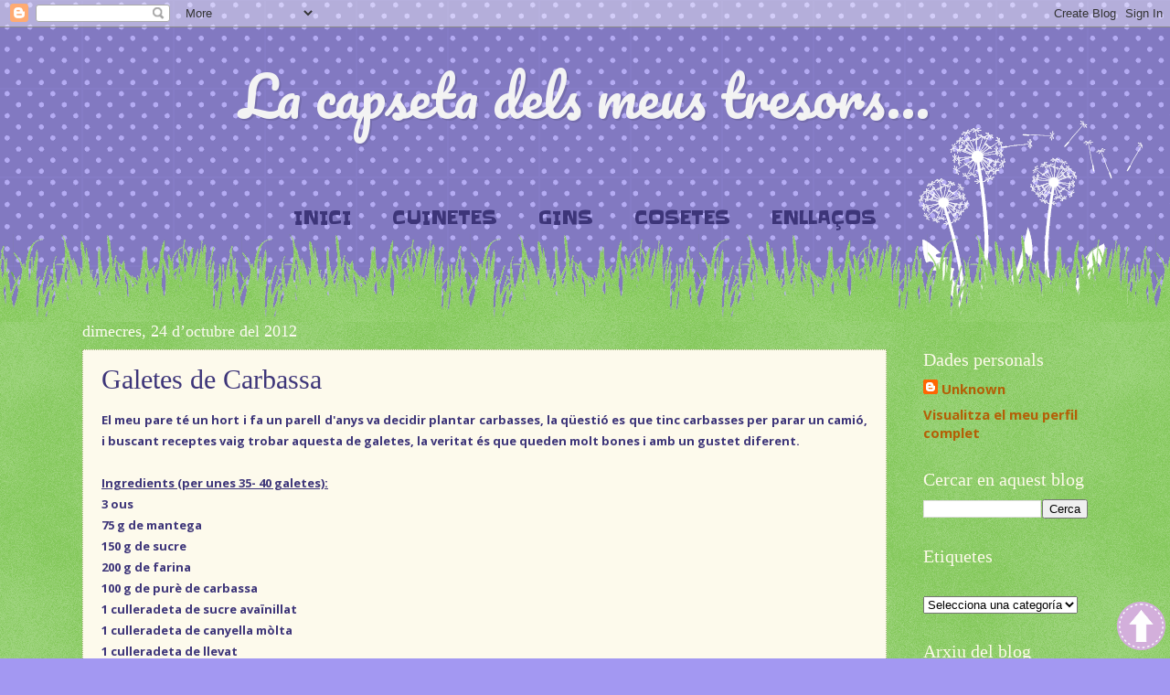

--- FILE ---
content_type: text/html; charset=UTF-8
request_url: https://lacapsetadelsmeustresors.blogspot.com/2012/10/galetes-de-carbassa.html
body_size: 17429
content:
<!DOCTYPE html>
<html class='v2' dir='ltr' xmlns='http://www.w3.org/1999/xhtml' xmlns:b='http://www.google.com/2005/gml/b' xmlns:data='http://www.google.com/2005/gml/data' xmlns:expr='http://www.google.com/2005/gml/expr'>
<head>
<link href='https://www.blogger.com/static/v1/widgets/335934321-css_bundle_v2.css' rel='stylesheet' type='text/css'/>
<script>linkwithin_text='Segur que també t&#8217;agrada...'</script>
<meta content='width=1100' name='viewport'/>
<meta content='text/html; charset=UTF-8' http-equiv='Content-Type'/>
<meta content='blogger' name='generator'/>
<link href='https://lacapsetadelsmeustresors.blogspot.com/favicon.ico' rel='icon' type='image/x-icon'/>
<link href='http://lacapsetadelsmeustresors.blogspot.com/2012/10/galetes-de-carbassa.html' rel='canonical'/>
<link rel="alternate" type="application/atom+xml" title="La capseta dels meus tresors... - Atom" href="https://lacapsetadelsmeustresors.blogspot.com/feeds/posts/default" />
<link rel="alternate" type="application/rss+xml" title="La capseta dels meus tresors... - RSS" href="https://lacapsetadelsmeustresors.blogspot.com/feeds/posts/default?alt=rss" />
<link rel="service.post" type="application/atom+xml" title="La capseta dels meus tresors... - Atom" href="https://www.blogger.com/feeds/6865749135237987224/posts/default" />

<link rel="alternate" type="application/atom+xml" title="La capseta dels meus tresors... - Atom" href="https://lacapsetadelsmeustresors.blogspot.com/feeds/3924912834310062198/comments/default" />
<!--Can't find substitution for tag [blog.ieCssRetrofitLinks]-->
<link href='https://blogger.googleusercontent.com/img/b/R29vZ2xl/AVvXsEgknGETnUZieizUFYZBgTe-Ms-JxYft5jrnjbusPeD15p9-bmpUtU9C8kWFWwF6wAdw6L4_hnar7UkAkyFxNjhRGMhMyb1liXmYqexUhGyR92Gt42qkNsnbOu5Pq0Rdt49pbUzxOEbn2oI2/s320/galetes+carbassa.jpg' rel='image_src'/>
<meta content='http://lacapsetadelsmeustresors.blogspot.com/2012/10/galetes-de-carbassa.html' property='og:url'/>
<meta content='Galetes de Carbassa' property='og:title'/>
<meta content='Bloc de cuina principalment de postres, gintònics i manualitats' property='og:description'/>
<meta content='https://blogger.googleusercontent.com/img/b/R29vZ2xl/AVvXsEgknGETnUZieizUFYZBgTe-Ms-JxYft5jrnjbusPeD15p9-bmpUtU9C8kWFWwF6wAdw6L4_hnar7UkAkyFxNjhRGMhMyb1liXmYqexUhGyR92Gt42qkNsnbOu5Pq0Rdt49pbUzxOEbn2oI2/w1200-h630-p-k-no-nu/galetes+carbassa.jpg' property='og:image'/>
<title>La capseta dels meus tresors...: Galetes de Carbassa</title>
<style type='text/css'>@font-face{font-family:'Open Sans';font-style:normal;font-weight:700;font-stretch:100%;font-display:swap;src:url(//fonts.gstatic.com/s/opensans/v44/memSYaGs126MiZpBA-UvWbX2vVnXBbObj2OVZyOOSr4dVJWUgsg-1x4taVIUwaEQbjB_mQ.woff2)format('woff2');unicode-range:U+0460-052F,U+1C80-1C8A,U+20B4,U+2DE0-2DFF,U+A640-A69F,U+FE2E-FE2F;}@font-face{font-family:'Open Sans';font-style:normal;font-weight:700;font-stretch:100%;font-display:swap;src:url(//fonts.gstatic.com/s/opensans/v44/memSYaGs126MiZpBA-UvWbX2vVnXBbObj2OVZyOOSr4dVJWUgsg-1x4kaVIUwaEQbjB_mQ.woff2)format('woff2');unicode-range:U+0301,U+0400-045F,U+0490-0491,U+04B0-04B1,U+2116;}@font-face{font-family:'Open Sans';font-style:normal;font-weight:700;font-stretch:100%;font-display:swap;src:url(//fonts.gstatic.com/s/opensans/v44/memSYaGs126MiZpBA-UvWbX2vVnXBbObj2OVZyOOSr4dVJWUgsg-1x4saVIUwaEQbjB_mQ.woff2)format('woff2');unicode-range:U+1F00-1FFF;}@font-face{font-family:'Open Sans';font-style:normal;font-weight:700;font-stretch:100%;font-display:swap;src:url(//fonts.gstatic.com/s/opensans/v44/memSYaGs126MiZpBA-UvWbX2vVnXBbObj2OVZyOOSr4dVJWUgsg-1x4jaVIUwaEQbjB_mQ.woff2)format('woff2');unicode-range:U+0370-0377,U+037A-037F,U+0384-038A,U+038C,U+038E-03A1,U+03A3-03FF;}@font-face{font-family:'Open Sans';font-style:normal;font-weight:700;font-stretch:100%;font-display:swap;src:url(//fonts.gstatic.com/s/opensans/v44/memSYaGs126MiZpBA-UvWbX2vVnXBbObj2OVZyOOSr4dVJWUgsg-1x4iaVIUwaEQbjB_mQ.woff2)format('woff2');unicode-range:U+0307-0308,U+0590-05FF,U+200C-2010,U+20AA,U+25CC,U+FB1D-FB4F;}@font-face{font-family:'Open Sans';font-style:normal;font-weight:700;font-stretch:100%;font-display:swap;src:url(//fonts.gstatic.com/s/opensans/v44/memSYaGs126MiZpBA-UvWbX2vVnXBbObj2OVZyOOSr4dVJWUgsg-1x5caVIUwaEQbjB_mQ.woff2)format('woff2');unicode-range:U+0302-0303,U+0305,U+0307-0308,U+0310,U+0312,U+0315,U+031A,U+0326-0327,U+032C,U+032F-0330,U+0332-0333,U+0338,U+033A,U+0346,U+034D,U+0391-03A1,U+03A3-03A9,U+03B1-03C9,U+03D1,U+03D5-03D6,U+03F0-03F1,U+03F4-03F5,U+2016-2017,U+2034-2038,U+203C,U+2040,U+2043,U+2047,U+2050,U+2057,U+205F,U+2070-2071,U+2074-208E,U+2090-209C,U+20D0-20DC,U+20E1,U+20E5-20EF,U+2100-2112,U+2114-2115,U+2117-2121,U+2123-214F,U+2190,U+2192,U+2194-21AE,U+21B0-21E5,U+21F1-21F2,U+21F4-2211,U+2213-2214,U+2216-22FF,U+2308-230B,U+2310,U+2319,U+231C-2321,U+2336-237A,U+237C,U+2395,U+239B-23B7,U+23D0,U+23DC-23E1,U+2474-2475,U+25AF,U+25B3,U+25B7,U+25BD,U+25C1,U+25CA,U+25CC,U+25FB,U+266D-266F,U+27C0-27FF,U+2900-2AFF,U+2B0E-2B11,U+2B30-2B4C,U+2BFE,U+3030,U+FF5B,U+FF5D,U+1D400-1D7FF,U+1EE00-1EEFF;}@font-face{font-family:'Open Sans';font-style:normal;font-weight:700;font-stretch:100%;font-display:swap;src:url(//fonts.gstatic.com/s/opensans/v44/memSYaGs126MiZpBA-UvWbX2vVnXBbObj2OVZyOOSr4dVJWUgsg-1x5OaVIUwaEQbjB_mQ.woff2)format('woff2');unicode-range:U+0001-000C,U+000E-001F,U+007F-009F,U+20DD-20E0,U+20E2-20E4,U+2150-218F,U+2190,U+2192,U+2194-2199,U+21AF,U+21E6-21F0,U+21F3,U+2218-2219,U+2299,U+22C4-22C6,U+2300-243F,U+2440-244A,U+2460-24FF,U+25A0-27BF,U+2800-28FF,U+2921-2922,U+2981,U+29BF,U+29EB,U+2B00-2BFF,U+4DC0-4DFF,U+FFF9-FFFB,U+10140-1018E,U+10190-1019C,U+101A0,U+101D0-101FD,U+102E0-102FB,U+10E60-10E7E,U+1D2C0-1D2D3,U+1D2E0-1D37F,U+1F000-1F0FF,U+1F100-1F1AD,U+1F1E6-1F1FF,U+1F30D-1F30F,U+1F315,U+1F31C,U+1F31E,U+1F320-1F32C,U+1F336,U+1F378,U+1F37D,U+1F382,U+1F393-1F39F,U+1F3A7-1F3A8,U+1F3AC-1F3AF,U+1F3C2,U+1F3C4-1F3C6,U+1F3CA-1F3CE,U+1F3D4-1F3E0,U+1F3ED,U+1F3F1-1F3F3,U+1F3F5-1F3F7,U+1F408,U+1F415,U+1F41F,U+1F426,U+1F43F,U+1F441-1F442,U+1F444,U+1F446-1F449,U+1F44C-1F44E,U+1F453,U+1F46A,U+1F47D,U+1F4A3,U+1F4B0,U+1F4B3,U+1F4B9,U+1F4BB,U+1F4BF,U+1F4C8-1F4CB,U+1F4D6,U+1F4DA,U+1F4DF,U+1F4E3-1F4E6,U+1F4EA-1F4ED,U+1F4F7,U+1F4F9-1F4FB,U+1F4FD-1F4FE,U+1F503,U+1F507-1F50B,U+1F50D,U+1F512-1F513,U+1F53E-1F54A,U+1F54F-1F5FA,U+1F610,U+1F650-1F67F,U+1F687,U+1F68D,U+1F691,U+1F694,U+1F698,U+1F6AD,U+1F6B2,U+1F6B9-1F6BA,U+1F6BC,U+1F6C6-1F6CF,U+1F6D3-1F6D7,U+1F6E0-1F6EA,U+1F6F0-1F6F3,U+1F6F7-1F6FC,U+1F700-1F7FF,U+1F800-1F80B,U+1F810-1F847,U+1F850-1F859,U+1F860-1F887,U+1F890-1F8AD,U+1F8B0-1F8BB,U+1F8C0-1F8C1,U+1F900-1F90B,U+1F93B,U+1F946,U+1F984,U+1F996,U+1F9E9,U+1FA00-1FA6F,U+1FA70-1FA7C,U+1FA80-1FA89,U+1FA8F-1FAC6,U+1FACE-1FADC,U+1FADF-1FAE9,U+1FAF0-1FAF8,U+1FB00-1FBFF;}@font-face{font-family:'Open Sans';font-style:normal;font-weight:700;font-stretch:100%;font-display:swap;src:url(//fonts.gstatic.com/s/opensans/v44/memSYaGs126MiZpBA-UvWbX2vVnXBbObj2OVZyOOSr4dVJWUgsg-1x4vaVIUwaEQbjB_mQ.woff2)format('woff2');unicode-range:U+0102-0103,U+0110-0111,U+0128-0129,U+0168-0169,U+01A0-01A1,U+01AF-01B0,U+0300-0301,U+0303-0304,U+0308-0309,U+0323,U+0329,U+1EA0-1EF9,U+20AB;}@font-face{font-family:'Open Sans';font-style:normal;font-weight:700;font-stretch:100%;font-display:swap;src:url(//fonts.gstatic.com/s/opensans/v44/memSYaGs126MiZpBA-UvWbX2vVnXBbObj2OVZyOOSr4dVJWUgsg-1x4uaVIUwaEQbjB_mQ.woff2)format('woff2');unicode-range:U+0100-02BA,U+02BD-02C5,U+02C7-02CC,U+02CE-02D7,U+02DD-02FF,U+0304,U+0308,U+0329,U+1D00-1DBF,U+1E00-1E9F,U+1EF2-1EFF,U+2020,U+20A0-20AB,U+20AD-20C0,U+2113,U+2C60-2C7F,U+A720-A7FF;}@font-face{font-family:'Open Sans';font-style:normal;font-weight:700;font-stretch:100%;font-display:swap;src:url(//fonts.gstatic.com/s/opensans/v44/memSYaGs126MiZpBA-UvWbX2vVnXBbObj2OVZyOOSr4dVJWUgsg-1x4gaVIUwaEQbjA.woff2)format('woff2');unicode-range:U+0000-00FF,U+0131,U+0152-0153,U+02BB-02BC,U+02C6,U+02DA,U+02DC,U+0304,U+0308,U+0329,U+2000-206F,U+20AC,U+2122,U+2191,U+2193,U+2212,U+2215,U+FEFF,U+FFFD;}@font-face{font-family:'Pacifico';font-style:normal;font-weight:400;font-display:swap;src:url(//fonts.gstatic.com/s/pacifico/v23/FwZY7-Qmy14u9lezJ-6K6MmBp0u-zK4.woff2)format('woff2');unicode-range:U+0460-052F,U+1C80-1C8A,U+20B4,U+2DE0-2DFF,U+A640-A69F,U+FE2E-FE2F;}@font-face{font-family:'Pacifico';font-style:normal;font-weight:400;font-display:swap;src:url(//fonts.gstatic.com/s/pacifico/v23/FwZY7-Qmy14u9lezJ-6D6MmBp0u-zK4.woff2)format('woff2');unicode-range:U+0301,U+0400-045F,U+0490-0491,U+04B0-04B1,U+2116;}@font-face{font-family:'Pacifico';font-style:normal;font-weight:400;font-display:swap;src:url(//fonts.gstatic.com/s/pacifico/v23/FwZY7-Qmy14u9lezJ-6I6MmBp0u-zK4.woff2)format('woff2');unicode-range:U+0102-0103,U+0110-0111,U+0128-0129,U+0168-0169,U+01A0-01A1,U+01AF-01B0,U+0300-0301,U+0303-0304,U+0308-0309,U+0323,U+0329,U+1EA0-1EF9,U+20AB;}@font-face{font-family:'Pacifico';font-style:normal;font-weight:400;font-display:swap;src:url(//fonts.gstatic.com/s/pacifico/v23/FwZY7-Qmy14u9lezJ-6J6MmBp0u-zK4.woff2)format('woff2');unicode-range:U+0100-02BA,U+02BD-02C5,U+02C7-02CC,U+02CE-02D7,U+02DD-02FF,U+0304,U+0308,U+0329,U+1D00-1DBF,U+1E00-1E9F,U+1EF2-1EFF,U+2020,U+20A0-20AB,U+20AD-20C0,U+2113,U+2C60-2C7F,U+A720-A7FF;}@font-face{font-family:'Pacifico';font-style:normal;font-weight:400;font-display:swap;src:url(//fonts.gstatic.com/s/pacifico/v23/FwZY7-Qmy14u9lezJ-6H6MmBp0u-.woff2)format('woff2');unicode-range:U+0000-00FF,U+0131,U+0152-0153,U+02BB-02BC,U+02C6,U+02DA,U+02DC,U+0304,U+0308,U+0329,U+2000-206F,U+20AC,U+2122,U+2191,U+2193,U+2212,U+2215,U+FEFF,U+FFFD;}@font-face{font-family:'Slackey';font-style:normal;font-weight:400;font-display:swap;src:url(//fonts.gstatic.com/s/slackey/v29/N0bV2SdQO-5yM0-dGlNQJPTVkdc.woff2)format('woff2');unicode-range:U+0000-00FF,U+0131,U+0152-0153,U+02BB-02BC,U+02C6,U+02DA,U+02DC,U+0304,U+0308,U+0329,U+2000-206F,U+20AC,U+2122,U+2191,U+2193,U+2212,U+2215,U+FEFF,U+FFFD;}</style>
<style id='page-skin-1' type='text/css'><!--
/*
-----------------------------------------------
Blogger Template Style
Name:     Watermark
Designer: Blogger
URL:      www.blogger.com
----------------------------------------------- */
/* Use this with templates/1ktemplate-*.html */
/* Content
----------------------------------------------- */
body {
font: normal bold 16px Open Sans;
color: #3d3579;
background: #a398f2 url(//themes.googleusercontent.com/image?id=0BwVBOzw_-hbMNTQ3ODdjYmYtM2Q1Mi00MjBiLTlkNjgtZjIxMGMyYWVjYmYz) repeat scroll top center /* Credit: Ollustrator (http://www.istockphoto.com/googleimages.php?id=9505737&platform=blogger) */;
}
html body .content-outer {
min-width: 0;
max-width: 100%;
width: 100%;
}
.content-outer {
font-size: 92%;
}
a:link {
text-decoration:none;
color: #b45f06;
}
a:visited {
text-decoration:none;
color: #cc6900;
}
a:hover {
text-decoration:underline;
color: #674ea7;
}
.body-fauxcolumns .cap-top {
margin-top: 30px;
background: transparent none no-repeat scroll center center;
height: 0;
}
.content-inner {
padding: 0;
}
/* Header
----------------------------------------------- */
.header-inner .Header .titlewrapper,
.header-inner .Header .descriptionwrapper {
padding-left: 20px;
padding-right: 20px;
}
.Header h1 {
font: normal normal 60px Pacifico;
color: #f3f3f3;
text-shadow: 2px 2px rgba(0, 0, 0, .1);
}
.Header h1 a {
color: #f3f3f3;
}
.Header .description {
font-size: 140%;
color: transparent;
}
/* Tabs
----------------------------------------------- */
.tabs-inner .section {
margin: 0 20px;
}
.tabs-inner .PageList, .tabs-inner .LinkList, .tabs-inner .Labels {
margin-left: -11px;
margin-right: -11px;
background-color: transparent;
border-top: 0 solid #ffffff;
border-bottom: 0 solid #ffffff;
-moz-box-shadow: 0 0 0 rgba(0, 0, 0, .3);
-webkit-box-shadow: 0 0 0 rgba(0, 0, 0, .3);
-goog-ms-box-shadow: 0 0 0 rgba(0, 0, 0, .3);
box-shadow: 0 0 0 rgba(0, 0, 0, .3);
}
.tabs-inner .PageList .widget-content,
.tabs-inner .LinkList .widget-content,
.tabs-inner .Labels .widget-content {
margin: -3px -11px;
background: transparent none  no-repeat scroll right;
}
.tabs-inner .widget ul {
padding: 2px 25px;
max-height: 34px;
background: transparent none no-repeat scroll left;
}
.tabs-inner .widget li {
border: none;
}
.tabs-inner .widget li a {
display: inline-block;
padding: .25em 1em;
font: normal normal 20px Slackey;
color: #3d3579;
border-right: 1px solid transparent;
}
.tabs-inner .widget li:first-child a {
border-left: 1px solid transparent;
}
.tabs-inner .widget li.selected a, .tabs-inner .widget li a:hover {
color: #b6d7a8;
}
/* Headings
----------------------------------------------- */
h2 {
font: normal normal 20px Georgia, Utopia, 'Palatino Linotype', Palatino, serif;
color: #fcf9e9;
margin: 0 0 .5em;
}
h2.date-header {
font: normal normal 18px Georgia, Utopia, 'Palatino Linotype', Palatino, serif;
color: #fcfaf2;
}
/* Main
----------------------------------------------- */
.main-inner .column-center-inner,
.main-inner .column-left-inner,
.main-inner .column-right-inner {
padding: 0 5px;
}
.main-outer {
margin-top: 100px;
background: #66bb33 url(//www.blogblog.com/1kt/watermark/body_background_flower.png) repeat scroll top center;
}
.main-inner {
padding-top: 0;
}
.main-cap-top {
position: relative;
}
.main-cap-top .cap-right {
position: absolute;
height: 100px;
width: 100%;
bottom: 0;
background: transparent url(//www.blogblog.com/1kt/watermark/main_cap_flower.png) repeat-x scroll bottom center;
}
.main-cap-top .cap-left {
position: absolute;
height: 245px;
width: 280px;
right: 0;
bottom: 0;
background: transparent url(//www.blogblog.com/1kt/watermark/main_overlay_flower.png) no-repeat scroll bottom left;
}
/* Posts
----------------------------------------------- */
.post-outer {
padding: 15px 20px;
margin: 0 0 25px;
background: #fcf7df url(//www.blogblog.com/1kt/watermark/post_background_birds.png) repeat scroll top left;
_background-image: none;
border: dotted 1px #a3b77d;
-moz-box-shadow: 0 0 0 rgba(0, 0, 0, .1);
-webkit-box-shadow: 0 0 0 rgba(0, 0, 0, .1);
-goog-ms-box-shadow: 0 0 0 rgba(0, 0, 0, .1);
box-shadow: 0 0 0 rgba(0, 0, 0, .1);
}
h3.post-title {
font: normal normal 30px Georgia, Utopia, 'Palatino Linotype', Palatino, serif;
margin: 0;
}
.comments h4 {
font: normal normal 30px Georgia, Utopia, 'Palatino Linotype', Palatino, serif;
margin: 1em 0 0;
}
.post-body {
font-size: 105%;
line-height: 1.5;
position: relative;
}
.post-header {
margin: 0 0 1em;
color: #87b45c;
}
.post-footer {
margin: 10px 0 0;
padding: 10px 0 0;
color: #87b45c;
border-top: dashed 1px #8f7fbf;
}
#blog-pager {
font-size: 140%
}
#comments .comment-author {
padding-top: 1.5em;
border-top: dashed 1px #8f7fbf;
background-position: 0 1.5em;
}
#comments .comment-author:first-child {
padding-top: 0;
border-top: none;
}
.avatar-image-container {
margin: .2em 0 0;
}
/* Comments
----------------------------------------------- */
.comments .comments-content .icon.blog-author {
background-repeat: no-repeat;
background-image: url([data-uri]);
}
.comments .comments-content .loadmore a {
border-top: 1px solid #8f7fbf;
border-bottom: 1px solid #8f7fbf;
}
.comments .continue {
border-top: 2px solid #8f7fbf;
}
/* Widgets
----------------------------------------------- */
.widget ul, .widget #ArchiveList ul.flat {
padding: 0;
list-style: none;
}
.widget ul li, .widget #ArchiveList ul.flat li {
padding: .35em 0;
text-indent: 0;
border-top: dashed 1px #8f7fbf;
}
.widget ul li:first-child, .widget #ArchiveList ul.flat li:first-child {
border-top: none;
}
.widget .post-body ul {
list-style: disc;
}
.widget .post-body ul li {
border: none;
}
.widget .zippy {
color: #8f7fbf;
}
.post-body img, .post-body .tr-caption-container, .Profile img, .Image img,
.BlogList .item-thumbnail img {
padding: 5px;
background: #fff;
-moz-box-shadow: 1px 1px 5px rgba(0, 0, 0, .5);
-webkit-box-shadow: 1px 1px 5px rgba(0, 0, 0, .5);
-goog-ms-box-shadow: 1px 1px 5px rgba(0, 0, 0, .5);
box-shadow: 1px 1px 5px rgba(0, 0, 0, .5);
}
.post-body img, .post-body .tr-caption-container {
padding: 8px;
}
.post-body .tr-caption-container {
color: #333333;
}
.post-body .tr-caption-container img {
padding: 0;
background: transparent;
border: none;
-moz-box-shadow: 0 0 0 rgba(0, 0, 0, .1);
-webkit-box-shadow: 0 0 0 rgba(0, 0, 0, .1);
-goog-ms-box-shadow: 0 0 0 rgba(0, 0, 0, .1);
box-shadow: 0 0 0 rgba(0, 0, 0, .1);
}
/* Footer
----------------------------------------------- */
.footer-outer {
color:#ffffff;
background: #cc7c27 url(//www.blogblog.com/1kt/watermark/body_background_navigator.png) repeat scroll top left;
}
.footer-outer a {
color: #daffb6;
}
.footer-outer a:visited {
color: #c0f298;
}
.footer-outer a:hover {
color: #e8ffe3;
}
.footer-outer .widget h2 {
color: #ffffff;
}
/* Mobile
----------------------------------------------- */
body.mobile  {
background-size: 100% auto;
}
.mobile .body-fauxcolumn-outer {
background: transparent none repeat scroll top left;
}
html .mobile .mobile-date-outer {
border-bottom: none;
background: #fcf7df url(//www.blogblog.com/1kt/watermark/post_background_birds.png) repeat scroll top left;
_background-image: none;
margin-bottom: 10px;
}
.mobile .main-inner .date-outer {
padding: 0;
}
.mobile .main-inner .date-header {
margin: 10px;
}
.mobile .main-cap-top {
z-index: -1;
}
.mobile .content-outer {
font-size: 100%;
}
.mobile .post-outer {
padding: 10px;
}
.mobile .main-cap-top .cap-left {
background: transparent none no-repeat scroll bottom left;
}
.mobile .body-fauxcolumns .cap-top {
margin: 0;
}
.mobile-link-button {
background: #fcf7df url(//www.blogblog.com/1kt/watermark/post_background_birds.png) repeat scroll top left;
}
.mobile-link-button a:link, .mobile-link-button a:visited {
color: #b45f06;
}
.mobile-index-date .date-header {
color: #fcfaf2;
}
.mobile-index-contents {
color: #3d3579;
}
.mobile .tabs-inner .section {
margin: 0;
}
.mobile .tabs-inner .PageList {
margin-left: 0;
margin-right: 0;
}
.mobile .tabs-inner .PageList .widget-content {
margin: 0;
color: #b6d7a8;
background: #fcf7df url(//www.blogblog.com/1kt/watermark/post_background_birds.png) repeat scroll top left;
}
.mobile .tabs-inner .PageList .widget-content .pagelist-arrow {
border-left: 1px solid transparent;
}
.post-body img, .post-body .tr-caption-container, .Profile img, .Image img, .BlogList .item-thumbnail img {
border: 0 solid #EEEEEE;
box-shadow: none;
}
.PageList {text-align:center !important;}
.PageList li {display:inline !important; float:none !important;}
.header .widget {
text-align:center;}
.header img {margin:0 auto;}
--></style>
<style id='template-skin-1' type='text/css'><!--
body {
min-width: 1140px;
}
.content-outer, .content-fauxcolumn-outer, .region-inner {
min-width: 1140px;
max-width: 1140px;
_width: 1140px;
}
.main-inner .columns {
padding-left: 0;
padding-right: 220px;
}
.main-inner .fauxcolumn-center-outer {
left: 0;
right: 220px;
/* IE6 does not respect left and right together */
_width: expression(this.parentNode.offsetWidth -
parseInt("0") -
parseInt("220px") + 'px');
}
.main-inner .fauxcolumn-left-outer {
width: 0;
}
.main-inner .fauxcolumn-right-outer {
width: 220px;
}
.main-inner .column-left-outer {
width: 0;
right: 100%;
margin-left: -0;
}
.main-inner .column-right-outer {
width: 220px;
margin-right: -220px;
}
#layout {
min-width: 0;
}
#layout .content-outer {
min-width: 0;
width: 800px;
}
#layout .region-inner {
min-width: 0;
width: auto;
}
--></style>
<script type='text/javascript'>
        (function(i,s,o,g,r,a,m){i['GoogleAnalyticsObject']=r;i[r]=i[r]||function(){
        (i[r].q=i[r].q||[]).push(arguments)},i[r].l=1*new Date();a=s.createElement(o),
        m=s.getElementsByTagName(o)[0];a.async=1;a.src=g;m.parentNode.insertBefore(a,m)
        })(window,document,'script','https://www.google-analytics.com/analytics.js','ga');
        ga('create', 'UA-39979842-1', 'auto', 'blogger');
        ga('blogger.send', 'pageview');
      </script>
<link href='https://www.blogger.com/dyn-css/authorization.css?targetBlogID=6865749135237987224&amp;zx=8a637b52-a877-4a4f-927e-72b6d87cd064' media='none' onload='if(media!=&#39;all&#39;)media=&#39;all&#39;' rel='stylesheet'/><noscript><link href='https://www.blogger.com/dyn-css/authorization.css?targetBlogID=6865749135237987224&amp;zx=8a637b52-a877-4a4f-927e-72b6d87cd064' rel='stylesheet'/></noscript>
<meta name='google-adsense-platform-account' content='ca-host-pub-1556223355139109'/>
<meta name='google-adsense-platform-domain' content='blogspot.com'/>

</head>
<body class='loading variant-flower'>
<div class='navbar section' id='navbar'><div class='widget Navbar' data-version='1' id='Navbar1'><script type="text/javascript">
    function setAttributeOnload(object, attribute, val) {
      if(window.addEventListener) {
        window.addEventListener('load',
          function(){ object[attribute] = val; }, false);
      } else {
        window.attachEvent('onload', function(){ object[attribute] = val; });
      }
    }
  </script>
<div id="navbar-iframe-container"></div>
<script type="text/javascript" src="https://apis.google.com/js/platform.js"></script>
<script type="text/javascript">
      gapi.load("gapi.iframes:gapi.iframes.style.bubble", function() {
        if (gapi.iframes && gapi.iframes.getContext) {
          gapi.iframes.getContext().openChild({
              url: 'https://www.blogger.com/navbar/6865749135237987224?po\x3d3924912834310062198\x26origin\x3dhttps://lacapsetadelsmeustresors.blogspot.com',
              where: document.getElementById("navbar-iframe-container"),
              id: "navbar-iframe"
          });
        }
      });
    </script><script type="text/javascript">
(function() {
var script = document.createElement('script');
script.type = 'text/javascript';
script.src = '//pagead2.googlesyndication.com/pagead/js/google_top_exp.js';
var head = document.getElementsByTagName('head')[0];
if (head) {
head.appendChild(script);
}})();
</script>
</div></div>
<div class='body-fauxcolumns'>
<div class='fauxcolumn-outer body-fauxcolumn-outer'>
<div class='cap-top'>
<div class='cap-left'></div>
<div class='cap-right'></div>
</div>
<div class='fauxborder-left'>
<div class='fauxborder-right'></div>
<div class='fauxcolumn-inner'>
</div>
</div>
<div class='cap-bottom'>
<div class='cap-left'></div>
<div class='cap-right'></div>
</div>
</div>
</div>
<div class='content'>
<div class='content-fauxcolumns'>
<div class='fauxcolumn-outer content-fauxcolumn-outer'>
<div class='cap-top'>
<div class='cap-left'></div>
<div class='cap-right'></div>
</div>
<div class='fauxborder-left'>
<div class='fauxborder-right'></div>
<div class='fauxcolumn-inner'>
</div>
</div>
<div class='cap-bottom'>
<div class='cap-left'></div>
<div class='cap-right'></div>
</div>
</div>
</div>
<div class='content-outer'>
<div class='content-cap-top cap-top'>
<div class='cap-left'></div>
<div class='cap-right'></div>
</div>
<div class='fauxborder-left content-fauxborder-left'>
<div class='fauxborder-right content-fauxborder-right'></div>
<div class='content-inner'>
<header>
<div class='header-outer'>
<div class='header-cap-top cap-top'>
<div class='cap-left'></div>
<div class='cap-right'></div>
</div>
<div class='fauxborder-left header-fauxborder-left'>
<div class='fauxborder-right header-fauxborder-right'></div>
<div class='region-inner header-inner'>
<div class='header section' id='header'><div class='widget Header' data-version='1' id='Header1'>
<div id='header-inner'>
<div class='titlewrapper'>
<h1 class='title'>
<a href='https://lacapsetadelsmeustresors.blogspot.com/'>
La capseta dels meus tresors...
</a>
</h1>
</div>
<div class='descriptionwrapper'>
<p class='description'><span>Bloc Personal de cuina principalment postres i altres tresors que vaig guardant dia a dia</span></p>
</div>
</div>
</div></div>
</div>
</div>
<div class='header-cap-bottom cap-bottom'>
<div class='cap-left'></div>
<div class='cap-right'></div>
</div>
</div>
</header>
<div class='tabs-outer'>
<div class='tabs-cap-top cap-top'>
<div class='cap-left'></div>
<div class='cap-right'></div>
</div>
<div class='fauxborder-left tabs-fauxborder-left'>
<div class='fauxborder-right tabs-fauxborder-right'></div>
<div class='region-inner tabs-inner'>
<div class='tabs section' id='crosscol'><div class='widget PageList' data-version='1' id='PageList1'>
<h2>Pàgines</h2>
<div class='widget-content'>
<ul>
<li>
<a href='https://lacapsetadelsmeustresors.blogspot.com/'>INICI</a>
</li>
<li>
<a href='https://lacapsetadelsmeustresors.blogspot.com/p/postres.html'>CUINETES</a>
</li>
<li>
<a href='https://lacapsetadelsmeustresors.blogspot.com/p/gins.html'>GINS</a>
</li>
<li>
<a href='https://lacapsetadelsmeustresors.blogspot.com/p/cosetes.html'>COSETES</a>
</li>
<li>
<a href='https://lacapsetadelsmeustresors.blogspot.com/p/webs.html'>ENLLAÇOS</a>
</li>
</ul>
<div class='clear'></div>
</div>
</div></div>
<div class='tabs no-items section' id='crosscol-overflow'></div>
</div>
</div>
<div class='tabs-cap-bottom cap-bottom'>
<div class='cap-left'></div>
<div class='cap-right'></div>
</div>
</div>
<div class='main-outer'>
<div class='main-cap-top cap-top'>
<div class='cap-left'></div>
<div class='cap-right'></div>
</div>
<div class='fauxborder-left main-fauxborder-left'>
<div class='fauxborder-right main-fauxborder-right'></div>
<div class='region-inner main-inner'>
<div class='columns fauxcolumns'>
<div class='fauxcolumn-outer fauxcolumn-center-outer'>
<div class='cap-top'>
<div class='cap-left'></div>
<div class='cap-right'></div>
</div>
<div class='fauxborder-left'>
<div class='fauxborder-right'></div>
<div class='fauxcolumn-inner'>
</div>
</div>
<div class='cap-bottom'>
<div class='cap-left'></div>
<div class='cap-right'></div>
</div>
</div>
<div class='fauxcolumn-outer fauxcolumn-left-outer'>
<div class='cap-top'>
<div class='cap-left'></div>
<div class='cap-right'></div>
</div>
<div class='fauxborder-left'>
<div class='fauxborder-right'></div>
<div class='fauxcolumn-inner'>
</div>
</div>
<div class='cap-bottom'>
<div class='cap-left'></div>
<div class='cap-right'></div>
</div>
</div>
<div class='fauxcolumn-outer fauxcolumn-right-outer'>
<div class='cap-top'>
<div class='cap-left'></div>
<div class='cap-right'></div>
</div>
<div class='fauxborder-left'>
<div class='fauxborder-right'></div>
<div class='fauxcolumn-inner'>
</div>
</div>
<div class='cap-bottom'>
<div class='cap-left'></div>
<div class='cap-right'></div>
</div>
</div>
<!-- corrects IE6 width calculation -->
<div class='columns-inner'>
<div class='column-center-outer'>
<div class='column-center-inner'>
<div class='main section' id='main'><div class='widget Blog' data-version='1' id='Blog1'>
<div class='blog-posts hfeed'>

          <div class="date-outer">
        
<h2 class='date-header'><span>dimecres, 24 d&#8217;octubre del 2012</span></h2>

          <div class="date-posts">
        
<div class='post-outer'>
<div class='post hentry' itemprop='blogPost' itemscope='itemscope' itemtype='http://schema.org/BlogPosting'>
<meta content='https://blogger.googleusercontent.com/img/b/R29vZ2xl/AVvXsEgknGETnUZieizUFYZBgTe-Ms-JxYft5jrnjbusPeD15p9-bmpUtU9C8kWFWwF6wAdw6L4_hnar7UkAkyFxNjhRGMhMyb1liXmYqexUhGyR92Gt42qkNsnbOu5Pq0Rdt49pbUzxOEbn2oI2/s320/galetes+carbassa.jpg' itemprop='image_url'/>
<meta content='6865749135237987224' itemprop='blogId'/>
<meta content='3924912834310062198' itemprop='postId'/>
<a name='3924912834310062198'></a>
<h3 class='post-title entry-title' itemprop='name'>
Galetes de Carbassa
</h3>
<div class='post-header'>
<div class='post-header-line-1'></div>
</div>
<div class='post-body entry-content' id='post-body-3924912834310062198' itemprop='description articleBody'>
<div class="separator" style="clear: both; text-align: justify;">
<span style="font-family: inherit;"><span style="font-size: small;">El meu pare té un hort i fa un parell d'anys va decidir plantar carbasses, la qüestió es que tinc carbasses per parar un camió, i buscant receptes vaig trobar aquesta de galetes, la veritat és que queden molt bones i amb un gustet diferent.</span></span></div>
<div class="separator" style="clear: both; text-align: justify;">
<span style="font-family: inherit;"><span style="font-size: small;">&nbsp;</span><span style="font-size: small;"> </span></span></div>
<div class="separator" style="clear: both; text-align: justify;">
<span style="font-family: inherit;"><span style="font-size: small;"><u>Ingredients (per unes 35- 40 galetes):</u></span></span></div>
<div class="separator" style="clear: both; text-align: justify;">
<span style="font-family: inherit;"><span style="font-size: small;">
3 ous</span></span></div>
<div class="separator" style="clear: both; text-align: justify;">
<span style="font-family: inherit;"><span style="font-size: small;">
75 g de mantega</span></span></div>
<div class="separator" style="clear: both; text-align: justify;">
<span style="font-family: inherit;"><span style="font-size: small;">
150 g de sucre</span></span></div>
<div class="separator" style="clear: both; text-align: justify;">
<span style="font-family: inherit;"><span style="font-size: small;">
200 g de farina&nbsp;</span></span></div>
<div class="separator" style="clear: both; text-align: justify;">
<span style="font-family: inherit;"><span style="font-size: small;">
100 g de purè de carbassa</span></span></div>
<div class="separator" style="clear: both; text-align: justify;">
<span style="font-family: inherit;"><span style="font-size: small;">1 culleradeta de sucre avaïnillat</span></span></div>
<div class="separator" style="clear: both; text-align: justify;">
<span style="font-family: inherit;"><span style="font-size: small;">1 culleradeta de canyella mòlta</span></span></div>
<div class="separator" style="clear: both; text-align: justify;">
<span style="font-family: inherit;"><span style="font-size: small;">1 culleradeta de llevat </span></span></div>
<div class="separator" style="clear: both; text-align: justify;">
<span style="font-family: inherit;"><span style="font-size: small;"><br /></span></span></div>
<div class="separator" style="clear: both; text-align: justify;">
<span style="font-family: inherit;"><span style="font-size: small;">
El que fem primer és &nbsp;posar el forn a preescalfar, a 200 ºC. A 
continuació, barregem la mantega (pomada) amb el sucre. I hi afegim els 
ous.</span></span></div>
<div class="separator" style="clear: both; text-align: justify;">
<span style="font-family: inherit;"><span style="font-size: small;"><br /></span></span></div>
<div class="separator" style="clear: both; text-align: justify;">
<span style="font-family: inherit;"><span style="font-size: small;">
Un cop ho tenim ben barrejat també hi afegim el purè de carbassa. Aquest
 purè l'he fet coent la carbassa trossejada al microones (tapada amb film) i després l'he 
triturat amb la batedora.</span></span></div>
<div class="separator" style="clear: both; text-align: justify;">
<span style="font-family: inherit;"><span style="font-size: small;"><br /></span></span></div>
<div class="separator" style="clear: both; text-align: justify;">
<span style="font-family: inherit;"><span style="font-size: small;">
Ho remenem bé, fins que la massa quedi homogènia.</span></span></div>
<div class="separator" style="clear: both; text-align: justify;">
<span style="font-family: inherit;"><span style="font-size: small;"><br /></span></span></div>
<div class="separator" style="clear: both; text-align: justify;">
<span style="font-family: inherit;"><span style="font-size: small;">
I, finalment, hi anem incorporant a poc a poc la farina, el sucre avainillat, la canyella i el llevat.</span></span></div>
<div class="separator" style="clear: both; text-align: justify;">
<span style="font-family: inherit;"><span style="font-size: small;"><br /></span></span></div>
<div class="separator" style="clear: both; text-align: justify;">
<span style="font-family: inherit;"><span style="font-size: small;">Ara, per fer les galetes, agafem una cullerada de la massa i la disposem sobre el paper de forn.</span></span></div>
<div class="separator" style="clear: both; text-align: justify;">
<span style="font-family: inherit;"><span style="font-size: small;"><br /></span></span></div>
<div class="separator" style="clear: both; text-align: justify;">
<span style="font-family: inherit;"><span style="font-size: small;">
Probablement, no ens cabran totes les galetes en una sola fornada, així 
que anirem repetint l'operació diverses vegades, fins que se'ns acabin. Les coem a 200 ºC de temperatura 
durant uns 5-7 minuts. Són ràpides. Ens adonarem que ja són cuites quan,
 encara dins el forn, veiem que els marges comencen a agafar un color 
torradet. Les traurem i farem les següents. El resultat serà el d'unes 
galetes flonges, similars al melindro, però de gust més fort.&nbsp;</span></span></div>
<div class="separator" style="clear: both; text-align: justify;">
<span style="font-size: large;"><span style="font-family: inherit;"><br /></span></span></div>
<div class="separator" style="clear: both; text-align: justify;">
<span style="font-size: large;"><span style="font-family: inherit;"></span></span></div>
<div class="separator" style="clear: both; text-align: center;">
<a href="https://blogger.googleusercontent.com/img/b/R29vZ2xl/AVvXsEgknGETnUZieizUFYZBgTe-Ms-JxYft5jrnjbusPeD15p9-bmpUtU9C8kWFWwF6wAdw6L4_hnar7UkAkyFxNjhRGMhMyb1liXmYqexUhGyR92Gt42qkNsnbOu5Pq0Rdt49pbUzxOEbn2oI2/s1600/galetes+carbassa.jpg" imageanchor="1" style="margin-left: 1em; margin-right: 1em;"><img border="0" height="320" src="https://blogger.googleusercontent.com/img/b/R29vZ2xl/AVvXsEgknGETnUZieizUFYZBgTe-Ms-JxYft5jrnjbusPeD15p9-bmpUtU9C8kWFWwF6wAdw6L4_hnar7UkAkyFxNjhRGMhMyb1liXmYqexUhGyR92Gt42qkNsnbOu5Pq0Rdt49pbUzxOEbn2oI2/s320/galetes+carbassa.jpg" width="251" /></a></div>
<div class="separator" style="clear: both; text-align: justify;">
<span style="font-size: large;"><span style="font-family: inherit;"><br /></span></span></div>
<div class="separator" style="clear: both; text-align: justify;">
<br /></div>
<div style='clear: both;'></div>
</div>
<div class='post-footer'>
<div class='post-footer-line post-footer-line-1'><span class='post-author vcard'>
Publicat per
<span class='fn' itemprop='author' itemscope='itemscope' itemtype='http://schema.org/Person'>
<meta content='https://www.blogger.com/profile/15370277723124784073' itemprop='url'/>
<a href='https://www.blogger.com/profile/15370277723124784073' rel='author' title='author profile'>
<span itemprop='name'>Unknown</span>
</a>
</span>
</span>
<span class='post-timestamp'>
a
<meta content='http://lacapsetadelsmeustresors.blogspot.com/2012/10/galetes-de-carbassa.html' itemprop='url'/>
<a class='timestamp-link' href='https://lacapsetadelsmeustresors.blogspot.com/2012/10/galetes-de-carbassa.html' rel='bookmark' title='permanent link'><abbr class='published' itemprop='datePublished' title='2012-10-24T16:43:00+02:00'>16:43</abbr></a>
</span>
<span class='post-comment-link'>
</span>
<span class='post-icons'>
<span class='item-control blog-admin pid-662081602'>
<a href='https://www.blogger.com/post-edit.g?blogID=6865749135237987224&postID=3924912834310062198&from=pencil' title='Modificar el missatge'>
<img alt='' class='icon-action' height='18' src='https://resources.blogblog.com/img/icon18_edit_allbkg.gif' width='18'/>
</a>
</span>
</span>
<div class='post-share-buttons goog-inline-block'>
<a class='goog-inline-block share-button sb-email' href='https://www.blogger.com/share-post.g?blogID=6865749135237987224&postID=3924912834310062198&target=email' target='_blank' title='Envia per correu electrònic'><span class='share-button-link-text'>Envia per correu electrònic</span></a><a class='goog-inline-block share-button sb-blog' href='https://www.blogger.com/share-post.g?blogID=6865749135237987224&postID=3924912834310062198&target=blog' onclick='window.open(this.href, "_blank", "height=270,width=475"); return false;' target='_blank' title='BlogThis!'><span class='share-button-link-text'>BlogThis!</span></a><a class='goog-inline-block share-button sb-twitter' href='https://www.blogger.com/share-post.g?blogID=6865749135237987224&postID=3924912834310062198&target=twitter' target='_blank' title='Comparteix a X'><span class='share-button-link-text'>Comparteix a X</span></a><a class='goog-inline-block share-button sb-facebook' href='https://www.blogger.com/share-post.g?blogID=6865749135237987224&postID=3924912834310062198&target=facebook' onclick='window.open(this.href, "_blank", "height=430,width=640"); return false;' target='_blank' title='Comparteix a Facebook'><span class='share-button-link-text'>Comparteix a Facebook</span></a><a class='goog-inline-block share-button sb-pinterest' href='https://www.blogger.com/share-post.g?blogID=6865749135237987224&postID=3924912834310062198&target=pinterest' target='_blank' title='Comparteix a Pinterest'><span class='share-button-link-text'>Comparteix a Pinterest</span></a>
</div>
<span class='post-backlinks post-comment-link'>
</span>
</div>
<div class='post-footer-line post-footer-line-2'><span class='post-labels'>
Etiquetes de comentaris:
<a href='https://lacapsetadelsmeustresors.blogspot.com/search/label/Berenar' rel='tag'>Berenar</a>,
<a href='https://lacapsetadelsmeustresors.blogspot.com/search/label/Carbassa' rel='tag'>Carbassa</a>,
<a href='https://lacapsetadelsmeustresors.blogspot.com/search/label/Galetes' rel='tag'>Galetes</a>,
<a href='https://lacapsetadelsmeustresors.blogspot.com/search/label/Postres' rel='tag'>Postres</a>
</span>
</div>
<div class='post-footer-line post-footer-line-3'><span class='post-location'>
</span>
</div>
</div>
</div>
<div class='comments' id='comments'>
<a name='comments'></a>
<h4>Cap comentari:</h4>
<div id='Blog1_comments-block-wrapper'>
<dl class='avatar-comment-indent' id='comments-block'>
</dl>
</div>
<p class='comment-footer'>
<div class='comment-form'>
<a name='comment-form'></a>
<h4 id='comment-post-message'>Publica un comentari a l'entrada</h4>
<p>
</p>
<a href='https://www.blogger.com/comment/frame/6865749135237987224?po=3924912834310062198&hl=ca&saa=85391&origin=https://lacapsetadelsmeustresors.blogspot.com' id='comment-editor-src'></a>
<iframe allowtransparency='true' class='blogger-iframe-colorize blogger-comment-from-post' frameborder='0' height='410px' id='comment-editor' name='comment-editor' src='' width='100%'></iframe>
<script src='https://www.blogger.com/static/v1/jsbin/2830521187-comment_from_post_iframe.js' type='text/javascript'></script>
<script type='text/javascript'>
      BLOG_CMT_createIframe('https://www.blogger.com/rpc_relay.html');
    </script>
</div>
</p>
</div>
</div>

        </div></div>
      
</div>
<div class='blog-pager' id='blog-pager'>
<span id='blog-pager-newer-link'>
<a class='blog-pager-newer-link' href='https://lacapsetadelsmeustresors.blogspot.com/2012/10/olives-arbequines.html' id='Blog1_blog-pager-newer-link' title='Entrada més recent'>Entrada més recent</a>
</span>
<span id='blog-pager-older-link'>
<a class='blog-pager-older-link' href='https://lacapsetadelsmeustresors.blogspot.com/2012/10/coca-de-vidre.html' id='Blog1_blog-pager-older-link' title='Entrada més antiga'>Entrada més antiga</a>
</span>
<a class='home-link' href='https://lacapsetadelsmeustresors.blogspot.com/'>Inici</a>
</div>
<div class='clear'></div>
<div class='post-feeds'>
<div class='feed-links'>
Subscriure's a:
<a class='feed-link' href='https://lacapsetadelsmeustresors.blogspot.com/feeds/3924912834310062198/comments/default' target='_blank' type='application/atom+xml'>Comentaris del missatge (Atom)</a>
</div>
</div>
</div><div class='widget HTML' data-version='1' id='HTML5'><script>
var linkwithin_site_id = 1837579;
</script>
<script src="//www.linkwithin.com/widget.js"></script>
<a href="http://www.linkwithin.com/"><img src="https://lh3.googleusercontent.com/blogger_img_proxy/AEn0k_tHk8jU0BOZuw6fFW4hFuORAzfu4UW0-Tjhe_7DL4POItK4sa-C9gK_8ZBdBT0hIqPj6A2ohvSR9ixzzN4coElCLi5BHzHR=s0-d" alt="Related Posts Plugin for WordPress, Blogger..." style="border: 0"></a></div><div class='widget HTML' data-version='1' id='HTML1'>
<div class='widget-content'>
<script>var pfHeaderImgUrl = '';var pfHeaderTagline = '';var pfdisableClickToDel = 0;var pfBtVersion='1';(function(){var js, pf;pf = document.createElement('script');pf.type = 'text/javascript';if('https:' == document.location.protocol){js='https://pf-cdn.printfriendly.com/ssl/main.js'}else{js='http://cdn.printfriendly.com/printfriendly.js'}pf.src=js;document.getElementsByTagName('head')[0].appendChild(pf)})();</script><script type="text/javascript">document.doAT = function(cl){var myclass = new RegExp("hentry");var myTitleContainer = new RegExp("post-title");var myPostContent = new RegExp("post-footer");var elem = this.getElementsByTagName("div");for (var i = 0; i < elem.length; i++){var classes = elem[i].className;if (myclass.test(classes)){var container = elem[i];for (var b = 0; b < container.childNodes.length; b++){var item = container.childNodes[b].className;if (myTitleContainer.test(item)){var link = container.childNodes[b].getElementsByTagName("a");if (typeof(link[0]) != "undefined"){var url = link[0].href;var index_page = true;}else{var url = document.url;var index_page = false;}if (typeof(url) == "undefined"|| url == "undefined" ){url = window.location.href;var index_page = false;}}if (myPostContent.test(item)){var footer = container.childNodes[b];}}var n = document.createElement("div");if (index_page == true) {var at = '<a href=' + url + '?pfstyle=wp' + ' style="float:left; margin-right: 1em; color:#6D9F00; text-decoration:none;" class="printfriendly" title="Printer Friendly and PDF"><img style="border:none;" src="http://cdn.printfriendly.com/pf-button-both.gif" alt="Print Friendly and PDF"/></a>';}else {var at = '<a href="http://www.printfriendly.com" style="float:left; margin-right: 1em; color:#6D9F00; text-decoration:none;" class="printfriendly" onclick="window.print(); return false;" title="Printer Friendly and PDF"><img style="border:none;" src="http://cdn.printfriendly.com/pf-button-both.gif" alt="Print Friendly and PDF"/></a>';}n.innerHTML = at;var origFooter = footer.innerHTML;footer.innerHTML = n.innerHTML + origFooter;footer.style.overflow = "hidden";}}return true;};document.doAT("hentry");</script>
</div>
<div class='clear'></div>
</div></div>
</div>
</div>
<div class='column-left-outer'>
<div class='column-left-inner'>
<aside>
</aside>
</div>
</div>
<div class='column-right-outer'>
<div class='column-right-inner'>
<aside>
<div class='sidebar section' id='sidebar-right-1'><div class='widget HTML' data-version='1' id='HTML4'>
<div class='widget-content'>
<a style="display:scroll;position:fixed;bottom:5px;right:5px;" href="#" title="Subir arriba"><img src="https://blogger.googleusercontent.com/img/b/R29vZ2xl/AVvXsEjAoBZvxKlhFAli9KN8xmGTnDuhGVdzAufpYCD1BNvjM-TS6jbrysC12PG1ppOvWAyqkrmT2JUST-Kg9XtYQv00KB_4lxhX2Fsgn8kGnXXeiQSyWxtNejrHgDB23nYZVUxNJ9nd1RJjApk/s1600/2_purple.png" /></a>
</div>
<div class='clear'></div>
</div><div class='widget Profile' data-version='1' id='Profile1'>
<h2>Dades personals</h2>
<div class='widget-content'>
<dl class='profile-datablock'>
<dt class='profile-data'>
<a class='profile-name-link g-profile' href='https://www.blogger.com/profile/15370277723124784073' rel='author' style='background-image: url(//www.blogger.com/img/logo-16.png);'>
Unknown
</a>
</dt>
</dl>
<a class='profile-link' href='https://www.blogger.com/profile/15370277723124784073' rel='author'>Visualitza el meu perfil complet</a>
<div class='clear'></div>
</div>
</div><div class='widget BlogSearch' data-version='1' id='BlogSearch1'>
<h2 class='title'>Cercar en aquest blog</h2>
<div class='widget-content'>
<div id='BlogSearch1_form'>
<form action='https://lacapsetadelsmeustresors.blogspot.com/search' class='gsc-search-box' target='_top'>
<table cellpadding='0' cellspacing='0' class='gsc-search-box'>
<tbody>
<tr>
<td class='gsc-input'>
<input autocomplete='off' class='gsc-input' name='q' size='10' title='search' type='text' value=''/>
</td>
<td class='gsc-search-button'>
<input class='gsc-search-button' title='search' type='submit' value='Cerca'/>
</td>
</tr>
</tbody>
</table>
</form>
</div>
</div>
<div class='clear'></div>
</div><div class='widget Label' data-version='1' id='Label1'>
<h2>Etiquetes</h2>
<div class='widget-content list-label-widget-content'>
<br/>
<select class='menu-etiquetas' onchange='location=this.options[this.selectedIndex].value;'>
<option>Selecciona una categoría</option>
<option value='https://lacapsetadelsmeustresors.blogspot.com/search/label/Ametlles'>Ametlles
(1)
</option>
<option value='https://lacapsetadelsmeustresors.blogspot.com/search/label/Aperitiu'>Aperitiu
(1)
</option>
<option value='https://lacapsetadelsmeustresors.blogspot.com/search/label/avellanes'>avellanes
(3)
</option>
<option value='https://lacapsetadelsmeustresors.blogspot.com/search/label/Berenar'>Berenar
(19)
</option>
<option value='https://lacapsetadelsmeustresors.blogspot.com/search/label/Bombons'>Bombons
(1)
</option>
<option value='https://lacapsetadelsmeustresors.blogspot.com/search/label/Brownie'>Brownie
(2)
</option>
<option value='https://lacapsetadelsmeustresors.blogspot.com/search/label/Bundt%20Cake'>Bundt Cake
(1)
</option>
<option value='https://lacapsetadelsmeustresors.blogspot.com/search/label/Carbassa'>Carbassa
(2)
</option>
<option value='https://lacapsetadelsmeustresors.blogspot.com/search/label/Cireres'>Cireres
(1)
</option>
<option value='https://lacapsetadelsmeustresors.blogspot.com/search/label/C%C3%B3c%20r%C3%A0pid'>Cóc ràpid
(3)
</option>
<option value='https://lacapsetadelsmeustresors.blogspot.com/search/label/Coco'>Coco
(1)
</option>
<option value='https://lacapsetadelsmeustresors.blogspot.com/search/label/Coques'>Coques
(3)
</option>
<option value='https://lacapsetadelsmeustresors.blogspot.com/search/label/crema%20catalana'>crema catalana
(2)
</option>
<option value='https://lacapsetadelsmeustresors.blogspot.com/search/label/Creps'>Creps
(1)
</option>
<option value='https://lacapsetadelsmeustresors.blogspot.com/search/label/Diy'>Diy
(2)
</option>
<option value='https://lacapsetadelsmeustresors.blogspot.com/search/label/Galetes'>Galetes
(5)
</option>
<option value='https://lacapsetadelsmeustresors.blogspot.com/search/label/Gelat'>Gelat
(3)
</option>
<option value='https://lacapsetadelsmeustresors.blogspot.com/search/label/Gint%C3%B2nics'>Gintònics
(7)
</option>
<option value='https://lacapsetadelsmeustresors.blogspot.com/search/label/Iogurt'>Iogurt
(1)
</option>
<option value='https://lacapsetadelsmeustresors.blogspot.com/search/label/Llaminadures'>Llaminadures
(1)
</option>
<option value='https://lacapsetadelsmeustresors.blogspot.com/search/label/Llimona'>Llimona
(1)
</option>
<option value='https://lacapsetadelsmeustresors.blogspot.com/search/label/Maduixes'>Maduixes
(1)
</option>
<option value='https://lacapsetadelsmeustresors.blogspot.com/search/label/Mango'>Mango
(1)
</option>
<option value='https://lacapsetadelsmeustresors.blogspot.com/search/label/Merenga'>Merenga
(2)
</option>
<option value='https://lacapsetadelsmeustresors.blogspot.com/search/label/Mousse'>Mousse
(2)
</option>
<option value='https://lacapsetadelsmeustresors.blogspot.com/search/label/Nata'>Nata
(3)
</option>
<option value='https://lacapsetadelsmeustresors.blogspot.com/search/label/nous'>nous
(1)
</option>
<option value='https://lacapsetadelsmeustresors.blogspot.com/search/label/Nutella'>Nutella
(1)
</option>
<option value='https://lacapsetadelsmeustresors.blogspot.com/search/label/Olives'>Olives
(1)
</option>
<option value='https://lacapsetadelsmeustresors.blogspot.com/search/label/Oreo'>Oreo
(2)
</option>
<option value='https://lacapsetadelsmeustresors.blogspot.com/search/label/Pa'>Pa
(3)
</option>
<option value='https://lacapsetadelsmeustresors.blogspot.com/search/label/Pa%20amb%20Panificadora'>Pa amb Panificadora
(2)
</option>
<option value='https://lacapsetadelsmeustresors.blogspot.com/search/label/Panets'>Panets
(2)
</option>
<option value='https://lacapsetadelsmeustresors.blogspot.com/search/label/Pasta%20de%20Full'>Pasta de Full
(4)
</option>
<option value='https://lacapsetadelsmeustresors.blogspot.com/search/label/Past%C3%ADs'>Pastís
(12)
</option>
<option value='https://lacapsetadelsmeustresors.blogspot.com/search/label/Pastissets'>Pastissets
(1)
</option>
<option value='https://lacapsetadelsmeustresors.blogspot.com/search/label/Philadelphia'>Philadelphia
(1)
</option>
<option value='https://lacapsetadelsmeustresors.blogspot.com/search/label/Pl%C3%A0tan'>Plàtan
(1)
</option>
<option value='https://lacapsetadelsmeustresors.blogspot.com/search/label/Plum%20Cake'>Plum Cake
(3)
</option>
<option value='https://lacapsetadelsmeustresors.blogspot.com/search/label/poma'>poma
(2)
</option>
<option value='https://lacapsetadelsmeustresors.blogspot.com/search/label/Postres'>Postres
(37)
</option>
<option value='https://lacapsetadelsmeustresors.blogspot.com/search/label/Premis'>Premis
(3)
</option>
<option value='https://lacapsetadelsmeustresors.blogspot.com/search/label/Taronja'>Taronja
(1)
</option>
<option value='https://lacapsetadelsmeustresors.blogspot.com/search/label/Tortell'>Tortell
(1)
</option>
<option value='https://lacapsetadelsmeustresors.blogspot.com/search/label/Xocolata'>Xocolata
(16)
</option>
<option value='https://lacapsetadelsmeustresors.blogspot.com/search/label/Xocolata%20Blanca'>Xocolata Blanca
(2)
</option>
</select>
<div class='clear'></div>
</div>
</div><div class='widget BlogArchive' data-version='1' id='BlogArchive1'>
<h2>Arxiu del blog</h2>
<div class='widget-content'>
<div id='ArchiveList'>
<div id='BlogArchive1_ArchiveList'>
<ul class='hierarchy'>
<li class='archivedate collapsed'>
<a class='toggle' href='javascript:void(0)'>
<span class='zippy'>

        &#9658;&#160;
      
</span>
</a>
<a class='post-count-link' href='https://lacapsetadelsmeustresors.blogspot.com/2014/'>
2014
</a>
<span class='post-count' dir='ltr'>(4)</span>
<ul class='hierarchy'>
<li class='archivedate collapsed'>
<a class='toggle' href='javascript:void(0)'>
<span class='zippy'>

        &#9658;&#160;
      
</span>
</a>
<a class='post-count-link' href='https://lacapsetadelsmeustresors.blogspot.com/2014/04/'>
d&#8217;abril
</a>
<span class='post-count' dir='ltr'>(1)</span>
</li>
</ul>
<ul class='hierarchy'>
<li class='archivedate collapsed'>
<a class='toggle' href='javascript:void(0)'>
<span class='zippy'>

        &#9658;&#160;
      
</span>
</a>
<a class='post-count-link' href='https://lacapsetadelsmeustresors.blogspot.com/2014/02/'>
de febrer
</a>
<span class='post-count' dir='ltr'>(1)</span>
</li>
</ul>
<ul class='hierarchy'>
<li class='archivedate collapsed'>
<a class='toggle' href='javascript:void(0)'>
<span class='zippy'>

        &#9658;&#160;
      
</span>
</a>
<a class='post-count-link' href='https://lacapsetadelsmeustresors.blogspot.com/2014/01/'>
de gener
</a>
<span class='post-count' dir='ltr'>(2)</span>
</li>
</ul>
</li>
</ul>
<ul class='hierarchy'>
<li class='archivedate collapsed'>
<a class='toggle' href='javascript:void(0)'>
<span class='zippy'>

        &#9658;&#160;
      
</span>
</a>
<a class='post-count-link' href='https://lacapsetadelsmeustresors.blogspot.com/2013/'>
2013
</a>
<span class='post-count' dir='ltr'>(53)</span>
<ul class='hierarchy'>
<li class='archivedate collapsed'>
<a class='toggle' href='javascript:void(0)'>
<span class='zippy'>

        &#9658;&#160;
      
</span>
</a>
<a class='post-count-link' href='https://lacapsetadelsmeustresors.blogspot.com/2013/12/'>
de desembre
</a>
<span class='post-count' dir='ltr'>(1)</span>
</li>
</ul>
<ul class='hierarchy'>
<li class='archivedate collapsed'>
<a class='toggle' href='javascript:void(0)'>
<span class='zippy'>

        &#9658;&#160;
      
</span>
</a>
<a class='post-count-link' href='https://lacapsetadelsmeustresors.blogspot.com/2013/11/'>
de novembre
</a>
<span class='post-count' dir='ltr'>(2)</span>
</li>
</ul>
<ul class='hierarchy'>
<li class='archivedate collapsed'>
<a class='toggle' href='javascript:void(0)'>
<span class='zippy'>

        &#9658;&#160;
      
</span>
</a>
<a class='post-count-link' href='https://lacapsetadelsmeustresors.blogspot.com/2013/10/'>
d&#8217;octubre
</a>
<span class='post-count' dir='ltr'>(3)</span>
</li>
</ul>
<ul class='hierarchy'>
<li class='archivedate collapsed'>
<a class='toggle' href='javascript:void(0)'>
<span class='zippy'>

        &#9658;&#160;
      
</span>
</a>
<a class='post-count-link' href='https://lacapsetadelsmeustresors.blogspot.com/2013/09/'>
de setembre
</a>
<span class='post-count' dir='ltr'>(1)</span>
</li>
</ul>
<ul class='hierarchy'>
<li class='archivedate collapsed'>
<a class='toggle' href='javascript:void(0)'>
<span class='zippy'>

        &#9658;&#160;
      
</span>
</a>
<a class='post-count-link' href='https://lacapsetadelsmeustresors.blogspot.com/2013/08/'>
d&#8217;agost
</a>
<span class='post-count' dir='ltr'>(4)</span>
</li>
</ul>
<ul class='hierarchy'>
<li class='archivedate collapsed'>
<a class='toggle' href='javascript:void(0)'>
<span class='zippy'>

        &#9658;&#160;
      
</span>
</a>
<a class='post-count-link' href='https://lacapsetadelsmeustresors.blogspot.com/2013/07/'>
de juliol
</a>
<span class='post-count' dir='ltr'>(5)</span>
</li>
</ul>
<ul class='hierarchy'>
<li class='archivedate collapsed'>
<a class='toggle' href='javascript:void(0)'>
<span class='zippy'>

        &#9658;&#160;
      
</span>
</a>
<a class='post-count-link' href='https://lacapsetadelsmeustresors.blogspot.com/2013/06/'>
de juny
</a>
<span class='post-count' dir='ltr'>(7)</span>
</li>
</ul>
<ul class='hierarchy'>
<li class='archivedate collapsed'>
<a class='toggle' href='javascript:void(0)'>
<span class='zippy'>

        &#9658;&#160;
      
</span>
</a>
<a class='post-count-link' href='https://lacapsetadelsmeustresors.blogspot.com/2013/05/'>
de maig
</a>
<span class='post-count' dir='ltr'>(5)</span>
</li>
</ul>
<ul class='hierarchy'>
<li class='archivedate collapsed'>
<a class='toggle' href='javascript:void(0)'>
<span class='zippy'>

        &#9658;&#160;
      
</span>
</a>
<a class='post-count-link' href='https://lacapsetadelsmeustresors.blogspot.com/2013/04/'>
d&#8217;abril
</a>
<span class='post-count' dir='ltr'>(5)</span>
</li>
</ul>
<ul class='hierarchy'>
<li class='archivedate collapsed'>
<a class='toggle' href='javascript:void(0)'>
<span class='zippy'>

        &#9658;&#160;
      
</span>
</a>
<a class='post-count-link' href='https://lacapsetadelsmeustresors.blogspot.com/2013/03/'>
de març
</a>
<span class='post-count' dir='ltr'>(6)</span>
</li>
</ul>
<ul class='hierarchy'>
<li class='archivedate collapsed'>
<a class='toggle' href='javascript:void(0)'>
<span class='zippy'>

        &#9658;&#160;
      
</span>
</a>
<a class='post-count-link' href='https://lacapsetadelsmeustresors.blogspot.com/2013/02/'>
de febrer
</a>
<span class='post-count' dir='ltr'>(7)</span>
</li>
</ul>
<ul class='hierarchy'>
<li class='archivedate collapsed'>
<a class='toggle' href='javascript:void(0)'>
<span class='zippy'>

        &#9658;&#160;
      
</span>
</a>
<a class='post-count-link' href='https://lacapsetadelsmeustresors.blogspot.com/2013/01/'>
de gener
</a>
<span class='post-count' dir='ltr'>(7)</span>
</li>
</ul>
</li>
</ul>
<ul class='hierarchy'>
<li class='archivedate expanded'>
<a class='toggle' href='javascript:void(0)'>
<span class='zippy toggle-open'>

        &#9660;&#160;
      
</span>
</a>
<a class='post-count-link' href='https://lacapsetadelsmeustresors.blogspot.com/2012/'>
2012
</a>
<span class='post-count' dir='ltr'>(7)</span>
<ul class='hierarchy'>
<li class='archivedate collapsed'>
<a class='toggle' href='javascript:void(0)'>
<span class='zippy'>

        &#9658;&#160;
      
</span>
</a>
<a class='post-count-link' href='https://lacapsetadelsmeustresors.blogspot.com/2012/12/'>
de desembre
</a>
<span class='post-count' dir='ltr'>(1)</span>
</li>
</ul>
<ul class='hierarchy'>
<li class='archivedate collapsed'>
<a class='toggle' href='javascript:void(0)'>
<span class='zippy'>

        &#9658;&#160;
      
</span>
</a>
<a class='post-count-link' href='https://lacapsetadelsmeustresors.blogspot.com/2012/11/'>
de novembre
</a>
<span class='post-count' dir='ltr'>(2)</span>
</li>
</ul>
<ul class='hierarchy'>
<li class='archivedate expanded'>
<a class='toggle' href='javascript:void(0)'>
<span class='zippy toggle-open'>

        &#9660;&#160;
      
</span>
</a>
<a class='post-count-link' href='https://lacapsetadelsmeustresors.blogspot.com/2012/10/'>
d&#8217;octubre
</a>
<span class='post-count' dir='ltr'>(4)</span>
<ul class='posts'>
<li><a href='https://lacapsetadelsmeustresors.blogspot.com/2012/10/olives-arbequines.html'>Olives Arbequines</a></li>
<li><a href='https://lacapsetadelsmeustresors.blogspot.com/2012/10/galetes-de-carbassa.html'>Galetes de Carbassa</a></li>
<li><a href='https://lacapsetadelsmeustresors.blogspot.com/2012/10/coca-de-vidre.html'>Coca de Vidre</a></li>
<li><a href='https://lacapsetadelsmeustresors.blogspot.com/2012/10/boles-blanc-i-negre.html'>Boles blanc i negre</a></li>
</ul>
</li>
</ul>
</li>
</ul>
</div>
</div>
<div class='clear'></div>
</div>
</div><div class='widget Translate' data-version='1' id='Translate1'>
<h2 class='title'>Tradueix</h2>
<div id='google_translate_element'></div>
<script>
    function googleTranslateElementInit() {
      new google.translate.TranslateElement({
        pageLanguage: 'ca',
        autoDisplay: 'true',
        layout: google.translate.TranslateElement.InlineLayout.SIMPLE
      }, 'google_translate_element');
    }
  </script>
<script src='//translate.google.com/translate_a/element.js?cb=googleTranslateElementInit'></script>
<div class='clear'></div>
</div><div class='widget HTML' data-version='1' id='HTML3'>
<h2 class='title'>Segueix-me</h2>
<div class='widget-content'>
<a href=" http://www.facebook.com/lacapseta.delsmeustresors?ref=hl" target="_blank"><img alt="Segueix-me a Facebook" src="https://blogger.googleusercontent.com/img/b/R29vZ2xl/AVvXsEg35jA6X4vuB3UGhJiEMM9qEhQ2Cq7Yt9TDKUp4fRKEvNHDdAooLKZKwSyTL5oxHLdrCeryn9DygXzGBNIg-WzHrq3YjkCFII9JUX84-F_v0fvN2r47uCY6zkJoef-xKi9DlUA5J6ND8sM/s48/facebook48.png" width=48 height=48  /></a>

<a href=" https://twitter.com/CapsetaMeusTres" target="_blank"><img src="https://blogger.googleusercontent.com/img/b/R29vZ2xl/AVvXsEjX-nraNUpJzYqGDOoFZx_qFuyZuE3HhI4fw2fSmoVt-J2NaH3ibmenlmzMyuEQgjZALa0-kJs06WDx105xi4URi-u5NBACaUIxi3N4QeS7ut1SuKaEhrAiuToBG55LJK-bmOzDNxJkQXQ3/s48/twitter48.png" width=48 height=48 alt="Segueix-me a Twitter" /></a>

<a href="http://lacapsetadelsmeustresors.blogspot.com/feeds/posts/default?alt=rss" target="_blank"><img alt="Siguenos por RSS" src="https://blogger.googleusercontent.com/img/b/R29vZ2xl/AVvXsEiheWy7Va2GP7d-KMB9jhDROmbIJhfEkPm-A4g4LEuqtzlWj_IGAjI7kKd26fRs3mmGmBx1v3z5Q2Qvh8Ng9rDGBH1pw6laC7bt7JZoQZkaP0I0fSZlaK0u6mdj99qCNzkNhGTUTWUL8AkN/h120/rss48.png" width=48 height=48  /></a>

<a rel="author" href="https://plus.google.com/111055162040014770614/about" target="_blank"><img alt="Siguenos en Google+" src="https://blogger.googleusercontent.com/img/b/R29vZ2xl/AVvXsEhWHQNIKjUrw-JS82qhGM3Duq_AFiU_S_Oq_JWLX-N_7kycwqs7oxaK6fftdDS7crfjzxqmWl9_HopNFEBHVRGhgqXiI74t9-oHaZDlsypdJbtr2iGuSiR4X-jWMqXIyl5o3LCzCcZx1Ls/s48/google48.png" width=48 height=48  /></a><a href="http://pinterest.com/splana/la-capseta-dels-meus-tresors/" target="_blank"><img alt="Siguenos en Pinterest" src="https://blogger.googleusercontent.com/img/b/R29vZ2xl/AVvXsEgPHvFfZMRLE49_-CqW0kFHKPkcGzpeNmg0GyVoSPrLd-hkrMaXww5BlZks3tisNdrnwAXQmGeR72F8Y467HflxEBo8rzlfL2mEJhFlzGjODg9V2b4TRG2STQCQZjDIzXFYBQyOsgZydW_s/s48/pinterest48.png" width=48 height=48  /></a>
</div>
<div class='clear'></div>
</div><div class='widget Followers' data-version='1' id='Followers1'>
<h2 class='title'>Seguidors</h2>
<div class='widget-content'>
<div id='Followers1-wrapper'>
<div style='margin-right:2px;'>
<div><script type="text/javascript" src="https://apis.google.com/js/platform.js"></script>
<div id="followers-iframe-container"></div>
<script type="text/javascript">
    window.followersIframe = null;
    function followersIframeOpen(url) {
      gapi.load("gapi.iframes", function() {
        if (gapi.iframes && gapi.iframes.getContext) {
          window.followersIframe = gapi.iframes.getContext().openChild({
            url: url,
            where: document.getElementById("followers-iframe-container"),
            messageHandlersFilter: gapi.iframes.CROSS_ORIGIN_IFRAMES_FILTER,
            messageHandlers: {
              '_ready': function(obj) {
                window.followersIframe.getIframeEl().height = obj.height;
              },
              'reset': function() {
                window.followersIframe.close();
                followersIframeOpen("https://www.blogger.com/followers/frame/6865749135237987224?colors\x3dCgt0cmFuc3BhcmVudBILdHJhbnNwYXJlbnQaByMzZDM1NzkiByNiNDVmMDYqByM2NmJiMzMyByNmY2Y5ZTk6ByMzZDM1NzlCByNiNDVmMDZKByM4ZjdmYmZSByNiNDVmMDZaC3RyYW5zcGFyZW50\x26pageSize\x3d21\x26hl\x3dca\x26origin\x3dhttps://lacapsetadelsmeustresors.blogspot.com");
              },
              'open': function(url) {
                window.followersIframe.close();
                followersIframeOpen(url);
              }
            }
          });
        }
      });
    }
    followersIframeOpen("https://www.blogger.com/followers/frame/6865749135237987224?colors\x3dCgt0cmFuc3BhcmVudBILdHJhbnNwYXJlbnQaByMzZDM1NzkiByNiNDVmMDYqByM2NmJiMzMyByNmY2Y5ZTk6ByMzZDM1NzlCByNiNDVmMDZKByM4ZjdmYmZSByNiNDVmMDZaC3RyYW5zcGFyZW50\x26pageSize\x3d21\x26hl\x3dca\x26origin\x3dhttps://lacapsetadelsmeustresors.blogspot.com");
  </script></div>
</div>
</div>
<div class='clear'></div>
</div>
</div><div class='widget HTML' data-version='1' id='HTML2'>
<div class='widget-content'>
<a title="Cerca receptes a Lestevesreceptes.cat" href="http://www.lestevesreceptes.cat/" id="hr-o0Wwd"><img src="https://lh3.googleusercontent.com/blogger_img_proxy/AEn0k_sjrHVDjyVMrmXkNeghOxGpJ7ngPfLYWjS28bTk7E85p4_7ww-RYtlfjq0MwPHTRYnb6ElpgFroni0qng4irZr4rRZtsrZ--jgjxQcnrQrBL1ANWz8GA-dgUv7ChWYKjQwT8pWCReyYEmsrGX7QsV9t=s0-d" alt="Top blocs de receptes" border="0"></a><script type="text/javascript"><!--
var hr_currentTime = new Date();var hr_timestamp = Date.parse(hr_currentTime.getMonth() + 1 + "/" + hr_currentTime.getDate() + "/" + hr_currentTime.getFullYear()) / 1000;document.write('<scr'+'ipt type="text/javascript" src="http://widget.lestevesreceptes.cat/blogcounter.js?blog_id=o0Wwd&timestamp=' + hr_timestamp +'"></scr'+'ipt>');
// --></script>
</div>
<div class='clear'></div>
</div><div class='widget Image' data-version='1' id='Image2'>
<h2>Premis</h2>
<div class='widget-content'>
<a href='http://anardetapes.cat/'>
<img alt='Premis' height='54' id='Image2_img' src='https://blogger.googleusercontent.com/img/b/R29vZ2xl/AVvXsEhI-21kFEt_EMvT66z2lgUEKUmgGLGvA_9T1tqSC86UeaA3bZPRGvIdkVcYlYi8OOW_OVTsYssQ0-_HqHnb1engRWOKO85SYkCfsKEewaUVca5fJ45yvSBKKuJqNQ7kdKLNb5znIXSzq3By/s150/premi+mossegades.jpg' width='150'/>
</a>
<br/>
<span class='caption'>Atorgat per: anardetapes.cat</span>
</div>
<div class='clear'></div>
</div><div class='widget Image' data-version='1' id='Image1'>
<div class='widget-content'>
<img alt='' height='75' id='Image1_img' src='https://blogger.googleusercontent.com/img/b/R29vZ2xl/AVvXsEia55OFq3h8r708bN_sraj2nq9fqkkI5VDyGe3C8sHnXi2Z4OzN2Lml1SzhFajrqB8w-p8PywCcCztZBSoAigkEhF0MjDlR2q6SnpiplklFfGQ2Eh_mm2U1TJxoFb6TBuyWALD3ZDSsPgzG/s300/Best+Blog1.png' width='100'/>
<br/>
<span class='caption'>Atorgat per: Ensucrat</span>
</div>
<div class='clear'></div>
</div><div class='widget Image' data-version='1' id='Image3'>
<div class='widget-content'>
<img alt='' height='75' id='Image3_img' src='https://blogger.googleusercontent.com/img/b/R29vZ2xl/AVvXsEiMKAVp0TbOJ6emV8ZdKCUzOA6nRsCtA985GCBUtbc3PK3AXyqAW08ou0tVUMI_IsrCqk8lJyauh0Mfy1FgtQfoTPRFUVGTPEj3YCICkkb-3m3sGxxdPXHNcctRolepvkdfPIEwrTanZYTo/s220/Premi+The+Versatile+Blogger.png' width='75'/>
<br/>
<span class='caption'>Atorgat per:  Bonissim</span>
</div>
<div class='clear'></div>
</div></div>
</aside>
</div>
</div>
</div>
<div style='clear: both'></div>
<!-- columns -->
</div>
<!-- main -->
</div>
</div>
<div class='main-cap-bottom cap-bottom'>
<div class='cap-left'></div>
<div class='cap-right'></div>
</div>
</div>
<footer>
<div class='footer-outer'>
<div class='footer-cap-top cap-top'>
<div class='cap-left'></div>
<div class='cap-right'></div>
</div>
<div class='fauxborder-left footer-fauxborder-left'>
<div class='fauxborder-right footer-fauxborder-right'></div>
<div class='region-inner footer-inner'>
<div class='foot no-items section' id='footer-1'></div>
<table border='0' cellpadding='0' cellspacing='0' class='section-columns columns-2'>
<tbody>
<tr>
<td class='first columns-cell'>
<div class='foot no-items section' id='footer-2-1'></div>
</td>
<td class='columns-cell'>
<div class='foot no-items section' id='footer-2-2'></div>
</td>
</tr>
</tbody>
</table>
<!-- outside of the include in order to lock Attribution widget -->
<div class='foot section' id='footer-3'><div class='widget Attribution' data-version='1' id='Attribution1'>
<div class='widget-content' style='text-align: center;'>
Tema Marca d'aigua. Imatges del tema creades per <a href='http://www.istockphoto.com/googleimages.php?id=9505737&platform=blogger&langregion=ca' target='_blank'>Ollustrator</a>. Amb la tecnologia de <a href='https://www.blogger.com' target='_blank'>Blogger</a>.
</div>
<div class='clear'></div>
</div></div>
</div>
</div>
<div class='footer-cap-bottom cap-bottom'>
<div class='cap-left'></div>
<div class='cap-right'></div>
</div>
</div>
</footer>
<!-- content -->
</div>
</div>
<div class='content-cap-bottom cap-bottom'>
<div class='cap-left'></div>
<div class='cap-right'></div>
</div>
</div>
</div>
<script type='text/javascript'>
    window.setTimeout(function() {
        document.body.className = document.body.className.replace('loading', '');
      }, 10);
  </script>

<script type="text/javascript" src="https://www.blogger.com/static/v1/widgets/2028843038-widgets.js"></script>
<script type='text/javascript'>
window['__wavt'] = 'AOuZoY7Om-XDgP2GoBwG2q8N1h6EGmJIWQ:1769111957350';_WidgetManager._Init('//www.blogger.com/rearrange?blogID\x3d6865749135237987224','//lacapsetadelsmeustresors.blogspot.com/2012/10/galetes-de-carbassa.html','6865749135237987224');
_WidgetManager._SetDataContext([{'name': 'blog', 'data': {'blogId': '6865749135237987224', 'title': 'La capseta dels meus tresors...', 'url': 'https://lacapsetadelsmeustresors.blogspot.com/2012/10/galetes-de-carbassa.html', 'canonicalUrl': 'http://lacapsetadelsmeustresors.blogspot.com/2012/10/galetes-de-carbassa.html', 'homepageUrl': 'https://lacapsetadelsmeustresors.blogspot.com/', 'searchUrl': 'https://lacapsetadelsmeustresors.blogspot.com/search', 'canonicalHomepageUrl': 'http://lacapsetadelsmeustresors.blogspot.com/', 'blogspotFaviconUrl': 'https://lacapsetadelsmeustresors.blogspot.com/favicon.ico', 'bloggerUrl': 'https://www.blogger.com', 'hasCustomDomain': false, 'httpsEnabled': true, 'enabledCommentProfileImages': true, 'gPlusViewType': 'FILTERED_POSTMOD', 'adultContent': false, 'analyticsAccountNumber': 'UA-39979842-1', 'encoding': 'UTF-8', 'locale': 'ca', 'localeUnderscoreDelimited': 'ca', 'languageDirection': 'ltr', 'isPrivate': false, 'isMobile': false, 'isMobileRequest': false, 'mobileClass': '', 'isPrivateBlog': false, 'isDynamicViewsAvailable': true, 'feedLinks': '\x3clink rel\x3d\x22alternate\x22 type\x3d\x22application/atom+xml\x22 title\x3d\x22La capseta dels meus tresors... - Atom\x22 href\x3d\x22https://lacapsetadelsmeustresors.blogspot.com/feeds/posts/default\x22 /\x3e\n\x3clink rel\x3d\x22alternate\x22 type\x3d\x22application/rss+xml\x22 title\x3d\x22La capseta dels meus tresors... - RSS\x22 href\x3d\x22https://lacapsetadelsmeustresors.blogspot.com/feeds/posts/default?alt\x3drss\x22 /\x3e\n\x3clink rel\x3d\x22service.post\x22 type\x3d\x22application/atom+xml\x22 title\x3d\x22La capseta dels meus tresors... - Atom\x22 href\x3d\x22https://www.blogger.com/feeds/6865749135237987224/posts/default\x22 /\x3e\n\n\x3clink rel\x3d\x22alternate\x22 type\x3d\x22application/atom+xml\x22 title\x3d\x22La capseta dels meus tresors... - Atom\x22 href\x3d\x22https://lacapsetadelsmeustresors.blogspot.com/feeds/3924912834310062198/comments/default\x22 /\x3e\n', 'meTag': '', 'adsenseHostId': 'ca-host-pub-1556223355139109', 'adsenseHasAds': false, 'adsenseAutoAds': false, 'boqCommentIframeForm': true, 'loginRedirectParam': '', 'view': '', 'dynamicViewsCommentsSrc': '//www.blogblog.com/dynamicviews/4224c15c4e7c9321/js/comments.js', 'dynamicViewsScriptSrc': '//www.blogblog.com/dynamicviews/6e0d22adcfa5abea', 'plusOneApiSrc': 'https://apis.google.com/js/platform.js', 'disableGComments': true, 'interstitialAccepted': false, 'sharing': {'platforms': [{'name': 'Obt\xe9n l\x27enlla\xe7', 'key': 'link', 'shareMessage': 'Obt\xe9n l\x27enlla\xe7', 'target': ''}, {'name': 'Facebook', 'key': 'facebook', 'shareMessage': 'Comparteix a Facebook', 'target': 'facebook'}, {'name': 'BlogThis!', 'key': 'blogThis', 'shareMessage': 'BlogThis!', 'target': 'blog'}, {'name': 'X', 'key': 'twitter', 'shareMessage': 'Comparteix a X', 'target': 'twitter'}, {'name': 'Pinterest', 'key': 'pinterest', 'shareMessage': 'Comparteix a Pinterest', 'target': 'pinterest'}, {'name': 'Correu electr\xf2nic', 'key': 'email', 'shareMessage': 'Correu electr\xf2nic', 'target': 'email'}], 'disableGooglePlus': true, 'googlePlusShareButtonWidth': 0, 'googlePlusBootstrap': '\x3cscript type\x3d\x22text/javascript\x22\x3ewindow.___gcfg \x3d {\x27lang\x27: \x27ca\x27};\x3c/script\x3e'}, 'hasCustomJumpLinkMessage': false, 'jumpLinkMessage': 'M\xe9s informaci\xf3', 'pageType': 'item', 'postId': '3924912834310062198', 'postImageThumbnailUrl': 'https://blogger.googleusercontent.com/img/b/R29vZ2xl/AVvXsEgknGETnUZieizUFYZBgTe-Ms-JxYft5jrnjbusPeD15p9-bmpUtU9C8kWFWwF6wAdw6L4_hnar7UkAkyFxNjhRGMhMyb1liXmYqexUhGyR92Gt42qkNsnbOu5Pq0Rdt49pbUzxOEbn2oI2/s72-c/galetes+carbassa.jpg', 'postImageUrl': 'https://blogger.googleusercontent.com/img/b/R29vZ2xl/AVvXsEgknGETnUZieizUFYZBgTe-Ms-JxYft5jrnjbusPeD15p9-bmpUtU9C8kWFWwF6wAdw6L4_hnar7UkAkyFxNjhRGMhMyb1liXmYqexUhGyR92Gt42qkNsnbOu5Pq0Rdt49pbUzxOEbn2oI2/s320/galetes+carbassa.jpg', 'pageName': 'Galetes de Carbassa', 'pageTitle': 'La capseta dels meus tresors...: Galetes de Carbassa', 'metaDescription': ''}}, {'name': 'features', 'data': {}}, {'name': 'messages', 'data': {'edit': 'Edita', 'linkCopiedToClipboard': 'L\x27enlla\xe7 s\x27ha copiat al porta-retalls.', 'ok': 'D\x27acord', 'postLink': 'Publica l\x27enlla\xe7'}}, {'name': 'template', 'data': {'name': 'custom', 'localizedName': 'Personalitza', 'isResponsive': false, 'isAlternateRendering': false, 'isCustom': true, 'variant': 'flower', 'variantId': 'flower'}}, {'name': 'view', 'data': {'classic': {'name': 'classic', 'url': '?view\x3dclassic'}, 'flipcard': {'name': 'flipcard', 'url': '?view\x3dflipcard'}, 'magazine': {'name': 'magazine', 'url': '?view\x3dmagazine'}, 'mosaic': {'name': 'mosaic', 'url': '?view\x3dmosaic'}, 'sidebar': {'name': 'sidebar', 'url': '?view\x3dsidebar'}, 'snapshot': {'name': 'snapshot', 'url': '?view\x3dsnapshot'}, 'timeslide': {'name': 'timeslide', 'url': '?view\x3dtimeslide'}, 'isMobile': false, 'title': 'Galetes de Carbassa', 'description': 'Bloc de cuina principalment de postres, gint\xf2nics i manualitats', 'featuredImage': 'https://blogger.googleusercontent.com/img/b/R29vZ2xl/AVvXsEgknGETnUZieizUFYZBgTe-Ms-JxYft5jrnjbusPeD15p9-bmpUtU9C8kWFWwF6wAdw6L4_hnar7UkAkyFxNjhRGMhMyb1liXmYqexUhGyR92Gt42qkNsnbOu5Pq0Rdt49pbUzxOEbn2oI2/s320/galetes+carbassa.jpg', 'url': 'https://lacapsetadelsmeustresors.blogspot.com/2012/10/galetes-de-carbassa.html', 'type': 'item', 'isSingleItem': true, 'isMultipleItems': false, 'isError': false, 'isPage': false, 'isPost': true, 'isHomepage': false, 'isArchive': false, 'isLabelSearch': false, 'postId': 3924912834310062198}}]);
_WidgetManager._RegisterWidget('_NavbarView', new _WidgetInfo('Navbar1', 'navbar', document.getElementById('Navbar1'), {}, 'displayModeFull'));
_WidgetManager._RegisterWidget('_HeaderView', new _WidgetInfo('Header1', 'header', document.getElementById('Header1'), {}, 'displayModeFull'));
_WidgetManager._RegisterWidget('_PageListView', new _WidgetInfo('PageList1', 'crosscol', document.getElementById('PageList1'), {'title': 'P\xe0gines', 'links': [{'isCurrentPage': false, 'href': 'https://lacapsetadelsmeustresors.blogspot.com/', 'title': 'INICI'}, {'isCurrentPage': false, 'href': 'https://lacapsetadelsmeustresors.blogspot.com/p/postres.html', 'id': '4345040740435030129', 'title': 'CUINETES'}, {'isCurrentPage': false, 'href': 'https://lacapsetadelsmeustresors.blogspot.com/p/gins.html', 'id': '6363261334064582979', 'title': 'GINS'}, {'isCurrentPage': false, 'href': 'https://lacapsetadelsmeustresors.blogspot.com/p/cosetes.html', 'id': '2156017195107224476', 'title': 'COSETES'}, {'isCurrentPage': false, 'href': 'https://lacapsetadelsmeustresors.blogspot.com/p/webs.html', 'id': '4946615665015028811', 'title': 'ENLLA\xc7OS'}], 'mobile': false, 'showPlaceholder': true, 'hasCurrentPage': false}, 'displayModeFull'));
_WidgetManager._RegisterWidget('_BlogView', new _WidgetInfo('Blog1', 'main', document.getElementById('Blog1'), {'cmtInteractionsEnabled': false, 'lightboxEnabled': true, 'lightboxModuleUrl': 'https://www.blogger.com/static/v1/jsbin/162532285-lbx__ca.js', 'lightboxCssUrl': 'https://www.blogger.com/static/v1/v-css/828616780-lightbox_bundle.css'}, 'displayModeFull'));
_WidgetManager._RegisterWidget('_HTMLView', new _WidgetInfo('HTML5', 'main', document.getElementById('HTML5'), {}, 'displayModeFull'));
_WidgetManager._RegisterWidget('_HTMLView', new _WidgetInfo('HTML1', 'main', document.getElementById('HTML1'), {}, 'displayModeFull'));
_WidgetManager._RegisterWidget('_HTMLView', new _WidgetInfo('HTML4', 'sidebar-right-1', document.getElementById('HTML4'), {}, 'displayModeFull'));
_WidgetManager._RegisterWidget('_ProfileView', new _WidgetInfo('Profile1', 'sidebar-right-1', document.getElementById('Profile1'), {}, 'displayModeFull'));
_WidgetManager._RegisterWidget('_BlogSearchView', new _WidgetInfo('BlogSearch1', 'sidebar-right-1', document.getElementById('BlogSearch1'), {}, 'displayModeFull'));
_WidgetManager._RegisterWidget('_LabelView', new _WidgetInfo('Label1', 'sidebar-right-1', document.getElementById('Label1'), {}, 'displayModeFull'));
_WidgetManager._RegisterWidget('_BlogArchiveView', new _WidgetInfo('BlogArchive1', 'sidebar-right-1', document.getElementById('BlogArchive1'), {'languageDirection': 'ltr', 'loadingMessage': 'S\x27est\xe0 carregant\x26hellip;'}, 'displayModeFull'));
_WidgetManager._RegisterWidget('_TranslateView', new _WidgetInfo('Translate1', 'sidebar-right-1', document.getElementById('Translate1'), {}, 'displayModeFull'));
_WidgetManager._RegisterWidget('_HTMLView', new _WidgetInfo('HTML3', 'sidebar-right-1', document.getElementById('HTML3'), {}, 'displayModeFull'));
_WidgetManager._RegisterWidget('_FollowersView', new _WidgetInfo('Followers1', 'sidebar-right-1', document.getElementById('Followers1'), {}, 'displayModeFull'));
_WidgetManager._RegisterWidget('_HTMLView', new _WidgetInfo('HTML2', 'sidebar-right-1', document.getElementById('HTML2'), {}, 'displayModeFull'));
_WidgetManager._RegisterWidget('_ImageView', new _WidgetInfo('Image2', 'sidebar-right-1', document.getElementById('Image2'), {'resize': false}, 'displayModeFull'));
_WidgetManager._RegisterWidget('_ImageView', new _WidgetInfo('Image1', 'sidebar-right-1', document.getElementById('Image1'), {'resize': false}, 'displayModeFull'));
_WidgetManager._RegisterWidget('_ImageView', new _WidgetInfo('Image3', 'sidebar-right-1', document.getElementById('Image3'), {'resize': false}, 'displayModeFull'));
_WidgetManager._RegisterWidget('_AttributionView', new _WidgetInfo('Attribution1', 'footer-3', document.getElementById('Attribution1'), {}, 'displayModeFull'));
</script>
</body>
</html>

--- FILE ---
content_type: text/plain
request_url: https://www.google-analytics.com/j/collect?v=1&_v=j102&a=657453628&t=pageview&_s=1&dl=https%3A%2F%2Flacapsetadelsmeustresors.blogspot.com%2F2012%2F10%2Fgaletes-de-carbassa.html&ul=en-us%40posix&dt=La%20capseta%20dels%20meus%20tresors...%3A%20Galetes%20de%20Carbassa&sr=1280x720&vp=1280x720&_u=IEBAAEABAAAAACAAI~&jid=1938565922&gjid=1860613236&cid=1961697955.1769111958&tid=UA-39979842-1&_gid=1301980852.1769111959&_r=1&_slc=1&z=1108524326
body_size: -458
content:
2,cG-48LS6CK70D